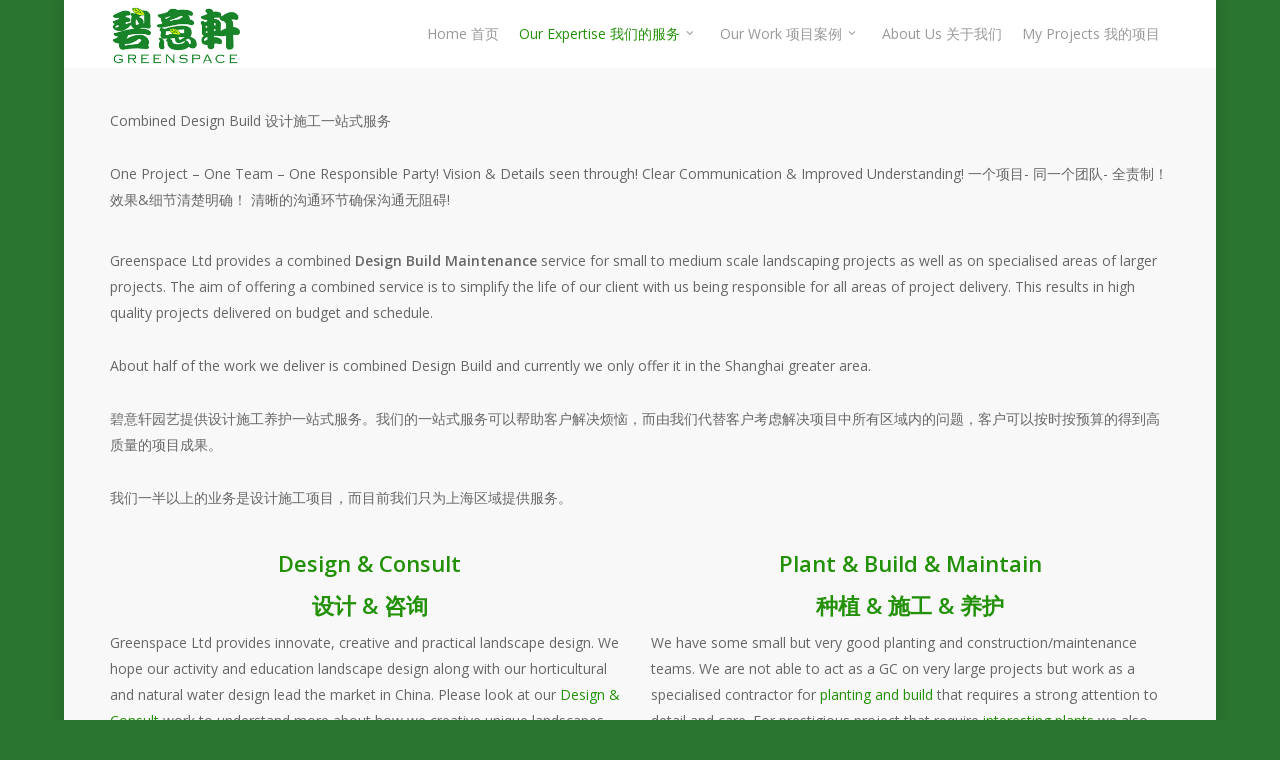

--- FILE ---
content_type: text/css
request_url: http://www.greenspace.cn/wp-content/plugins/vc-extensions-imageoverlay/css/admin_icon.css?ver=6.8.3
body_size: 307
content:
.wpb-content-layouts .wpb-layout-element-button .cq_allinone_imageoverlay {
    background-image: url(../img/icon_imageoverlay.png)!important;
    background-size: 32px;
}
.vc_element-icon.cq_allinone_imageoverlay{
    background-image: url(../img/icon_imageoverlay.png)!important;
    background-size: 32px;
}
.wpb_cq_vc_extension_imageoverlay.wpb_content_element > .wpb_element_wrapper {
    background-image: url(../img/icon_imageoverlay.png)!important;
    background-size: 32px;
}

.wpb-content-layouts .wpb-layout-element-button .cq_allinone_flipbox {
    background-image: url(../img/icon_flipbox.png)!important;
    background-size: 32px;
}
.vc_element-icon.cq_allinone_flipbox{
    background-image: url(../img/icon_flipbox.png)!important;
    background-size: 32px;
}
.wpb_cq_vc_extension_flipbox.wpb_content_element > .wpb_element_wrapper {
    background-image: url(../img/icon_flipbox.png)!important;
    background-size: 32px;
}


.wpb-textarea_raw_html, .textarea_raw_html {
  font-family: Arial!important;
  color: #333!important;
  font-size: 13px!important;
  height: 90px;
}
